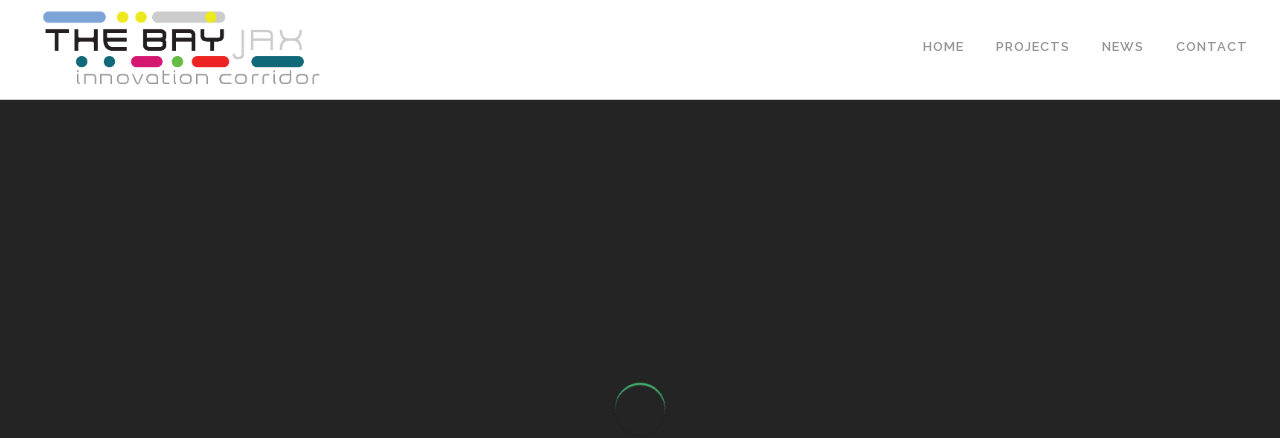

--- FILE ---
content_type: text/html; charset=UTF-8
request_url: http://www.thebayjax.com/
body_size: 3247
content:



<!doctype html>
<html lang="en">
    <head>
        <meta charset="utf-8">

<title>Home | The BayJax Innovation Corridor</title>
<meta name='keywords' content='your, default, keywords, here' />
<meta name='description' content='Your default description here' />
<link rel='canonical' href='http://thebayjax.com/index.php' />
<!-- generated by seo_lite -->

        <meta name="viewport" content="width=device-width, initial-scale=1">
        <link href="/tf/css/bootstrap.css" rel="stylesheet" type="text/css" media="all" />
        <link href="/tf/css/themify-icons.css" rel="stylesheet" type="text/css" media="all" />
        <link href="/tf/css/flexslider.css" rel="stylesheet" type="text/css" media="all" />
        <link href="/tf/css/lightbox.min.css" rel="stylesheet" type="text/css" media="all" />
        <link href="/tf/css/ytplayer.css" rel="stylesheet" type="text/css" media="all" />
        <link href="/tf/js/vimeoplayer/css/jquery.mb.vimeo_player.min.css" rel="stylesheet" type="text/css" media="all" />
        <link href="/tf/css/theme.css" rel="stylesheet" type="text/css" media="all" />
        <link href="/tf/css/custom.css" rel="stylesheet" type="text/css" media="all" />
        <link href='http://fonts.googleapis.com/css?family=Lato:300,400%7CRaleway:100,400,300,500,600,700%7COpen+Sans:400,500,600' rel='stylesheet' type='text/css'>
    </head>
    <body class="scroll-assist">
        <div class="nav-container">
            <a id="top"></a>
            <nav>
                
                
                <div class="nav-bar">
                    <div class="module left">
                        <a href="/">
                            <img class="logo logo-dark" alt="The Bay" src="/img/logo.png" />
                        </a>
                    </div>
                    <div class="module widget-handle mobile-toggle right visible-sm visible-xs">
                        <i class="ti-menu"></i>
                    </div>
                    <div class="module-group right">
                        <div class="module left">
                            <ul class="menu">
                                <li class="here first"><a href="/">Home</a></li>
<li><a href="/projects/">Projects</a></li>
<li><a href="/news/">News</a></li>
<li class="last"><a href="/contact/">Contact</a></li>

                            </ul>
                        </div>
                        <!--end of menu module-->
                        
                    </div>
                    <!--end of module group-->
                </div>
            </nav>
        </div>
        <div class="main-container">



            <section class="cover image-bg fullscreen overlay overlay-light bg-dark vid-bg pt-xs-120">
                <div class="player" data-provider="vimeo" data-video-id="297931003" data-start-at="22"></div>
                <div class="background-image-holder">
                    <img alt="image" class="background-image" src="/img/placeholder.jpg" />
                </div>
                <div class="masonry-loader">
                    <div class="spinner">
                    </div>
                </div>
                <div class="container v-align-transform">
                    <div class="row">
                        <div class="col-md-8 col-md-offset-2 col-sm-10 col-sm-offset-1">
                            <h1 class="large">Introducing The BayJax Innovation Corridor</h1>
                            <p class="lead mb40 mb-xs-24">
                                Imagine a city that connects people, places and information effortlessly.  A city that uses data to make the most of our time and resources, and keep us safe.  Imagine - a smart city that improves the lives of the people who live, work and visit there.  

The North Florida Smart Region Coalition partners are working together now to bring this idea of a smart city to life, right here in Jacksonville.
                            </p>
                            
                            	<p>
	                            	
	                            		
	                            			<a class="btn btn-lg btn-white inner-link" href="#start">Start Exploring</a>
										
	                            	
                            	</p>
                            
                        </div>
                    </div>
                    <!--end of row-->
                </div>
                <!--end of container-->
            </section>
    
            <section class="bg-dark">
                <div class="container">
                    
                    <div class="row">
                        <div class="col-sm-12">
                            <h6 class="uppercase">About The BayJax<span id="start"></span></h6>
                            <hr class="mb160 mb-xs-24">
                        </div>
                    </div>
                    <!--end of row-->
                    
                    
                    <div class="row">
                        <div class="col-md-10 text-center-xs">
                            <h2 class="thin"><img src="/images/uploads/logo-white.png" /></h2>
                        </div>
                    </div>
                    
                    
                    <div class="row">
                        <div class="col-md-10 text-center-xs">
                            <h2 class="thin">The BayJax Innovation Corridor is a three-mile business, residential and entertainment segment of Bay Street in the heart of downtown Jacksonville, Florida.</h2>
                        </div>
                    </div>
                    <!--end of row-->
                    
                    <div class="row mb160 mb-xs-0 text-center-xs">
                        <div class="">
                            
                            <p class="lead mb80">
                                From the Jacksonville Regional Transportation Center to TIAA Bank Field, the BayJax will serve as a test bed for selected North Florida Smart Region strategies and technologies. 


                            </p>
                            
                            
                            
                            
                            	<p>
	                            	
	                            		
	                            			<a class="btn btn-lg btn-white inner-link" href="#video">Video</a>
										
	                            	
	                            		
	                            			<a class="btn btn-lg btn-white inner-link" href="#partners">Partners</a>
										
	                            	
	                            		
											<a class="btn btn-lg btn-white" href="/projects">Projects</a>
										
	                            	
                            	</p>
                            
                        </div>
                    </div>
                    <!--end of row-->
                    
                </div>
                <!--end of container-->
            </section>
    

            <section class="pt160 pb160 pt-xs-80 pb-xs-80 image-bg overlay overlay-dark parallax" id="video">
                <div class="background-image-holder">
                    <img alt="image" class="background-image" src="/img/smartjax.jpg" />
                </div>
                <div class="container">
                    <div class="row">
                        <div class="col-sm-8 col-sm-offset-2 col-md-6 col-md-offset-3 text-center">
                            <h1 class="large uppercase mb120">Innovation Starts Here</h1>
									

                                    <div class="modal-container">
                                        <div class="play-button btn-modal inline"></div>
                                        <div class="foundry_modal no-bg">
                                            <iframe data-provider="vimeo" data-video-id="297866597" data-autoplay="1" allowfullscreen="allowfullscreen"></iframe>
                                        </div>
                                    </div>

                        </div>
                    </div>
                    <!--end of row-->
                </div>
                <!--end of container-->
            </section>

    
            <section id="partners">
                <div class="container">
                    <div class="row">
                        <div class="col-sm-12">
                            <h6 class="uppercase">Partners</h6>
                            <hr class="mb80 mb-xs-24">
                        </div>
                    </div>
                    <!--end of row-->
                    <div class="row 80 mb-xs-30">
                        <div class="row">
	                        <div class="col-xs-12 col-md-10 col-md-offset-1">
	                        
                        <div class="col-xs-6 col-sm-3 col-md-3">
	                        <a href="https://www.myjaxchamber.com/" target="_blank"><img src="/images/uploads/partners/jaxchamber.png" /></a>
                        </div>
                        
                        <div class="col-xs-6 col-sm-3 col-md-3">
	                        <a href="http://www.coj.net" target="_blank"><img src="/images/uploads/partners/coj.png" /></a>
                        </div>
                        
                        <div class="col-xs-6 col-sm-3 col-md-3">
	                        <a href="http://northfloridatpo.com" target="_blank"><img src="/images/uploads/partners/tpo_logo.png" /></a>
                        </div>
                        
                        <div class="col-xs-6 col-sm-3 col-md-3">
	                        <a href="https://www.jtafla.com/" target="_blank"><img src="/images/uploads/partners/jta.png" /></a>
                        </div>
                        
                        <div class="col-xs-6 col-sm-3 col-md-3">
	                        <a href="http://dia.coj.net/" target="_blank"><img src="/images/uploads/partners/dia.png" /></a>
                        </div>
                        
                        <div class="col-xs-6 col-sm-3 col-md-3">
	                        <a href="https://www.jea.com/" target="_blank"><img src="/images/uploads/partners/jea.png" /></a>
                        </div>
                        
                        <div class="col-xs-6 col-sm-3 col-md-3">
	                        <a href="http://jaguars.com/" target="_blank"><img src="/images/uploads/partners/jaguars.png" /></a>
                        </div>
                        
                        <div class="col-xs-6 col-sm-3 col-md-3">
	                        <a href="http://www.jaxsheriff.org/" target="_blank"><img src="/images/uploads/partners/sheriff.png" /></a>
                        </div>
                        	                        
	                        </div>
                        </div>

                    </div>
                    <!--end of row-->
                    
                </div>
                <!--end of container-->
            </section>
	
	
 
            
            
            <footer class="footer-1 bg-dark">
                <div class="container">
                    <div class="row">
                        <div class="col-md-3 col-sm-6">
                            <h4 class="uppercase">THEBAYJAX</h4>
                        </div>
                                                <div class="col-md-9 col-sm-6">
                            <div class="widget">
                                <h6 class="title">Recent News</h6>
                                <hr>
                                <ul class="link-list recent-posts">
                                    
                                    <li>
		                                
			                            <a href="https://na.smartcitiescouncil.com/article/meet-our-2019-smart-cities-readiness-challenge-finalists" target="_blank">Meet our 2019 Smart Cities Readiness Challenge Finalists</a>
				                                                                
                                        <span class="date">March
                                            <span class="number">14, 2019</span>
                                        </span>
                                    </li>
                                    
                                    <li>
		                                
			                            <a href="https://www.jacksonville.com/opinion/20190127/sundays-editorial-exciting-plans-for-innovation-corridor-downtown" target="_blank">Editorial: Exciting plans for an innovation corridor Downtown</a>
				                                                                
                                        <span class="date">January
                                            <span class="number">27, 2019</span>
                                        </span>
                                    </li>
                                    
                                    <li>
		                                
			                            <a href="https://www.floridadaily.com/federal-government-sending-funds-to-help-transportation-projects-in-jacksonville/" target="_blank">Federal Government Sending Funds to Help Transportation Projects in Jacksonville</a>
				                                                                
                                        <span class="date">December
                                            <span class="number">07, 2018</span>
                                        </span>
                                    </li>
                                    
                                </ul>
                            </div>
                            <!--end of widget-->
                        </div>

                        
                    </div>
                    <!--end of row-->
                    <div class="row">
                        <div class="col-sm-6">
                            <span class="sub">&copy; Copyright 2019 - North Florida TPO</span>
                        </div>
                        <div class="col-sm-6 text-right">
                            <ul class="list-inline social-list">
                                <li>
                                    <a href="https://twitter.com/northfloridatpo">
                                        <i class="ti-twitter-alt"></i>
                                    </a>
                                </li>
                                <li>
                                    <a href="https://www.facebook.com/NorthFloridaTPO">
                                        <i class="ti-facebook"></i>
                                    </a>
                                </li>
                                <li>
                                    <a href="https://vimeo.com/northfloridatpo">
                                        <i class="ti-vimeo-alt"></i>
                                    </a>
                                </li>
                            </ul>
                        </div>
                    </div>
                </div>
                <!--end of container-->
                <a class="btn btn-sm fade-half back-to-top inner-link" href="#top">Top</a>
            </footer>
            
        </div>
        <script src="/tf/js/jquery.min.js"></script>
        <script src="/tf/js/bootstrap.min.js"></script>
        <script src="/tf/js/flexslider.min.js"></script>
        <script src="/tf/js/lightbox.min.js"></script>
        <script src="/tf/js/masonry.min.js"></script>
        <script src="/tf/js/ytplayer.min.js"></script>
        <script src="/tf/js/vimeoplayer/jquery.mb.vimeo_player.min.js"></script>
        <script src="/tf/js/countdown.min.js"></script>
        <script src="/tf/js/smooth-scroll.min.js"></script>
        <script src="/tf/js/parallax.js"></script>
        <script src="/tf/js/scripts.js"></script>
        
<!-- Global site tag (gtag.js) - Google Analytics -->
<script async src="https://www.googletagmanager.com/gtag/js?id=UA-37586207-6"></script>
<script>
  window.dataLayer = window.dataLayer || [];
  function gtag(){dataLayer.push(arguments);}
  gtag('js', new Date());

  gtag('config', 'UA-37586207-6');
</script>
        
        
    </body>
</html>


